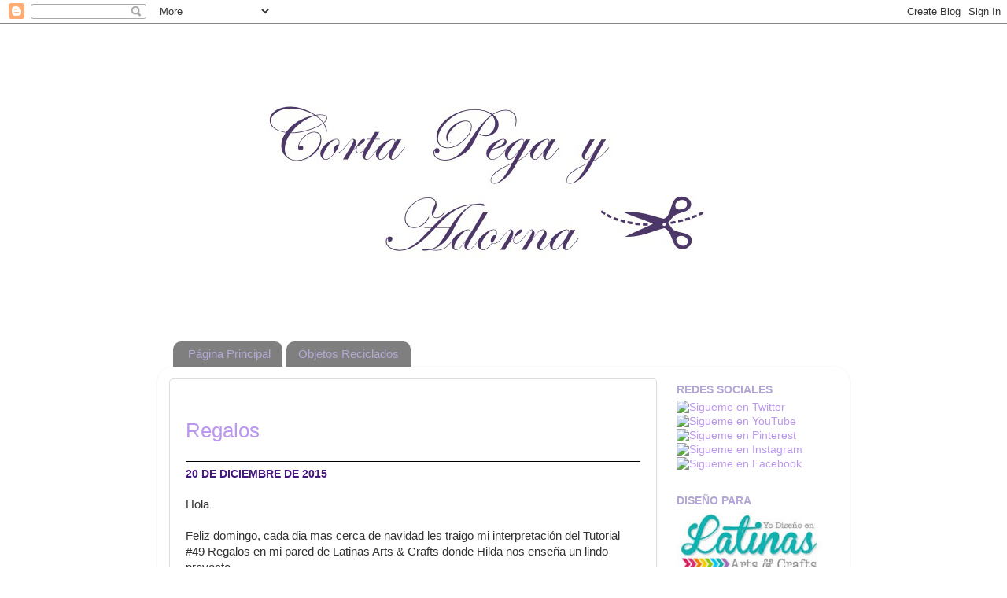

--- FILE ---
content_type: text/html; charset=UTF-8
request_url: https://www.cortapegayadorna.com/2015/12/
body_size: 13957
content:
<!DOCTYPE html>
<html class='v2' dir='ltr' lang='es-419'>
<head>
<link href='https://www.blogger.com/static/v1/widgets/335934321-css_bundle_v2.css' rel='stylesheet' type='text/css'/>
<meta content='width=1100' name='viewport'/>
<meta content='text/html; charset=UTF-8' http-equiv='Content-Type'/>
<meta content='blogger' name='generator'/>
<link href='https://www.cortapegayadorna.com/favicon.ico' rel='icon' type='image/x-icon'/>
<link href='https://www.cortapegayadorna.com/2015/12/' rel='canonical'/>
<link rel="alternate" type="application/atom+xml" title="Corta pega y adorna - Atom" href="https://www.cortapegayadorna.com/feeds/posts/default" />
<link rel="alternate" type="application/rss+xml" title="Corta pega y adorna - RSS" href="https://www.cortapegayadorna.com/feeds/posts/default?alt=rss" />
<link rel="service.post" type="application/atom+xml" title="Corta pega y adorna - Atom" href="https://www.blogger.com/feeds/9030412379527675682/posts/default" />
<!--Can't find substitution for tag [blog.ieCssRetrofitLinks]-->
<meta content='https://www.cortapegayadorna.com/2015/12/' property='og:url'/>
<meta content='Corta pega y adorna' property='og:title'/>
<meta content='' property='og:description'/>
<title>Corta pega y adorna: diciembre 2015</title>
<style id='page-skin-1' type='text/css'><!--
/*-----------------------------------------------
Blogger Template Style
Name:     Picture Window
Designer: Blogger
URL:      www.blogger.com
----------------------------------------------- */
/* Content
----------------------------------------------- */
body {
font: normal normal 15px Arial, Tahoma, Helvetica, FreeSans, sans-serif;
color: #333333;
background: #ffffff none no-repeat scroll center center;
}
html body .region-inner {
min-width: 0;
max-width: 100%;
width: auto;
}
.content-outer {
font-size: 90%;
}
a:link {
text-decoration:none;
color: #bb98ee;
}
a:visited {
text-decoration:none;
color: #bb98ee;
}
a:hover {
text-decoration:underline;
color: #bb98ee;
}
.content-outer {
background: transparent none repeat scroll top left;
-moz-border-radius: 0;
-webkit-border-radius: 0;
-goog-ms-border-radius: 0;
border-radius: 0;
-moz-box-shadow: 0 0 0 rgba(0, 0, 0, .15);
-webkit-box-shadow: 0 0 0 rgba(0, 0, 0, .15);
-goog-ms-box-shadow: 0 0 0 rgba(0, 0, 0, .15);
box-shadow: 0 0 0 rgba(0, 0, 0, .15);
margin: 20px auto;
}
.content-inner {
padding: 0;
}
/* Header
----------------------------------------------- */
.header-outer {
background: #d5a6bd none repeat-x scroll top left;
_background-image: none;
color: #ffffff;
-moz-border-radius: 0;
-webkit-border-radius: 0;
-goog-ms-border-radius: 0;
border-radius: 0;
}
.Header img, .Header #header-inner {
-moz-border-radius: 0;
-webkit-border-radius: 0;
-goog-ms-border-radius: 0;
border-radius: 0;
}
.header-inner .Header .titlewrapper,
.header-inner .Header .descriptionwrapper {
padding-left: 0;
padding-right: 0;
}
.Header h1 {
font: normal normal 36px Arial, Tahoma, Helvetica, FreeSans, sans-serif;
text-shadow: 1px 1px 3px rgba(0, 0, 0, 0.3);
}
.Header h1 a {
color: #ffffff;
}
.Header .description {
font-size: 130%;
}
/* Tabs
----------------------------------------------- */
.tabs-inner {
margin: .5em 20px 0;
padding: 0;
}
.tabs-inner .section {
margin: 0;
}
.tabs-inner .widget ul {
padding: 0;
background: #ffffff none repeat scroll bottom;
-moz-border-radius: 0;
-webkit-border-radius: 0;
-goog-ms-border-radius: 0;
border-radius: 0;
}
.tabs-inner .widget li {
border: none;
}
.tabs-inner .widget li a {
display: inline-block;
padding: .5em 1em;
margin-right: .25em;
color: #b4a7d6;
font: normal normal 15px Arial, Tahoma, Helvetica, FreeSans, sans-serif;
-moz-border-radius: 10px 10px 0 0;
-webkit-border-top-left-radius: 10px;
-webkit-border-top-right-radius: 10px;
-goog-ms-border-radius: 10px 10px 0 0;
border-radius: 10px 10px 0 0;
background: transparent url(//www.blogblog.com/1kt/transparent/black50.png) repeat scroll top left;
border-right: 1px solid #ffffff;
}
.tabs-inner .widget li:first-child a {
padding-left: 1.25em;
-moz-border-radius-topleft: 10px;
-moz-border-radius-bottomleft: 0;
-webkit-border-top-left-radius: 10px;
-webkit-border-bottom-left-radius: 0;
-goog-ms-border-top-left-radius: 10px;
-goog-ms-border-bottom-left-radius: 0;
border-top-left-radius: 10px;
border-bottom-left-radius: 0;
}
.tabs-inner .widget li.selected a,
.tabs-inner .widget li a:hover {
position: relative;
z-index: 1;
background: #ffffff url(//www.blogblog.com/1kt/transparent/white80.png) repeat scroll bottom;
color: #b4a7d6;
-moz-box-shadow: 0 0 3px rgba(0, 0, 0, .15);
-webkit-box-shadow: 0 0 3px rgba(0, 0, 0, .15);
-goog-ms-box-shadow: 0 0 3px rgba(0, 0, 0, .15);
box-shadow: 0 0 3px rgba(0, 0, 0, .15);
}
/* Headings
----------------------------------------------- */
h2 {
font: normal bold 100% Arial, Tahoma, Helvetica, FreeSans, sans-serif;
text-transform: uppercase;
color: #b4a7d6;
margin: .5em 0;
}
/* Main
----------------------------------------------- */
.main-outer {
background: transparent url(//www.blogblog.com/1kt/transparent/white80.png) repeat scroll top left;
-moz-border-radius: 20px 20px 0 0;
-webkit-border-top-left-radius: 20px;
-webkit-border-top-right-radius: 20px;
-webkit-border-bottom-left-radius: 0;
-webkit-border-bottom-right-radius: 0;
-goog-ms-border-radius: 20px 20px 0 0;
border-radius: 20px 20px 0 0;
-moz-box-shadow: 0 1px 3px rgba(0, 0, 0, .15);
-webkit-box-shadow: 0 1px 3px rgba(0, 0, 0, .15);
-goog-ms-box-shadow: 0 1px 3px rgba(0, 0, 0, .15);
box-shadow: 0 1px 3px rgba(0, 0, 0, .15);
}
.main-inner {
padding: 15px 20px 20px;
}
.main-inner .column-center-inner {
padding: 0 0;
}
.main-inner .column-left-inner {
padding-left: 0;
}
.main-inner .column-right-inner {
padding-right: 0;
}
/* Posts
----------------------------------------------- */
h3.post-title {
margin: 0;
font: normal normal 24px Arial, Tahoma, Helvetica, FreeSans, sans-serif;
}
.comments h4 {
margin: 1em 0 0;
font: normal normal 24px Arial, Tahoma, Helvetica, FreeSans, sans-serif;
}
.date-header span {
color: #44187f;
}
.post-outer {
background-color: #ffffff;
border: solid 1px #dddddd;
-moz-border-radius: 5px;
-webkit-border-radius: 5px;
border-radius: 5px;
-goog-ms-border-radius: 5px;
padding: 15px 20px;
margin: 0 -20px 20px;
}
.post-body {
line-height: 1.4;
font-size: 110%;
position: relative;
}
.post-header {
margin: 0 0 1.5em;
color: #999999;
line-height: 1.6;
}
.post-footer {
margin: .5em 0 0;
color: #999999;
line-height: 1.6;
}
#blog-pager {
font-size: 140%
}
#comments .comment-author {
padding-top: 1.5em;
border-top: dashed 1px #ccc;
border-top: dashed 1px rgba(128, 128, 128, .5);
background-position: 0 1.5em;
}
#comments .comment-author:first-child {
padding-top: 0;
border-top: none;
}
.avatar-image-container {
margin: .2em 0 0;
}
/* Comments
----------------------------------------------- */
.comments .comments-content .icon.blog-author {
background-repeat: no-repeat;
background-image: url([data-uri]);
}
.comments .comments-content .loadmore a {
border-top: 1px solid #bb98ee;
border-bottom: 1px solid #bb98ee;
}
.comments .continue {
border-top: 2px solid #bb98ee;
}
/* Widgets
----------------------------------------------- */
.widget ul, .widget #ArchiveList ul.flat {
padding: 0;
list-style: none;
}
.widget ul li, .widget #ArchiveList ul.flat li {
border-top: dashed 1px #ccc;
border-top: dashed 1px rgba(128, 128, 128, .5);
}
.widget ul li:first-child, .widget #ArchiveList ul.flat li:first-child {
border-top: none;
}
.widget .post-body ul {
list-style: disc;
}
.widget .post-body ul li {
border: none;
}
/* Footer
----------------------------------------------- */
.footer-outer {
color:#cccccc;
background: transparent url(//www.blogblog.com/1kt/transparent/black50.png) repeat scroll top left;
-moz-border-radius: 0 0 20px 20px;
-webkit-border-top-left-radius: 0;
-webkit-border-top-right-radius: 0;
-webkit-border-bottom-left-radius: 20px;
-webkit-border-bottom-right-radius: 20px;
-goog-ms-border-radius: 0 0 20px 20px;
border-radius: 0 0 20px 20px;
-moz-box-shadow: 0 1px 3px rgba(0, 0, 0, .15);
-webkit-box-shadow: 0 1px 3px rgba(0, 0, 0, .15);
-goog-ms-box-shadow: 0 1px 3px rgba(0, 0, 0, .15);
box-shadow: 0 1px 3px rgba(0, 0, 0, .15);
}
.footer-inner {
padding: 10px 20px 20px;
}
.footer-outer a {
color: #bb98ee;
}
.footer-outer a:visited {
color: #ba77ee;
}
.footer-outer a:hover {
color: #8832ff;
}
.footer-outer .widget h2 {
color: #44187f;
}
/* Mobile
----------------------------------------------- */
html body.mobile {
height: auto;
}
html body.mobile {
min-height: 480px;
background-size: 100% auto;
}
.mobile .body-fauxcolumn-outer {
background: transparent none repeat scroll top left;
}
html .mobile .mobile-date-outer, html .mobile .blog-pager {
border-bottom: none;
background: transparent url(//www.blogblog.com/1kt/transparent/white80.png) repeat scroll top left;
margin-bottom: 10px;
}
.mobile .date-outer {
background: transparent url(//www.blogblog.com/1kt/transparent/white80.png) repeat scroll top left;
}
.mobile .header-outer, .mobile .main-outer,
.mobile .post-outer, .mobile .footer-outer {
-moz-border-radius: 0;
-webkit-border-radius: 0;
-goog-ms-border-radius: 0;
border-radius: 0;
}
.mobile .content-outer,
.mobile .main-outer,
.mobile .post-outer {
background: inherit;
border: none;
}
.mobile .content-outer {
font-size: 100%;
}
.mobile-link-button {
background-color: #bb98ee;
}
.mobile-link-button a:link, .mobile-link-button a:visited {
color: #ffffff;
}
.mobile-index-contents {
color: #333333;
}
.mobile .tabs-inner .PageList .widget-content {
background: #ffffff url(//www.blogblog.com/1kt/transparent/white80.png) repeat scroll bottom;
color: #b4a7d6;
}
.mobile .tabs-inner .PageList .widget-content .pagelist-arrow {
border-left: 1px solid #ffffff;
}
.post h3 {
border-bottom: 3px Double #000000; /**Línea inferior **/
margin:.5em 0 0;
padding:0 0 2px;
font-size:190%; /**Tamaño del texto**/
line-height:2.9em; /**Espacio de la linea de abajo**/
}
h3.post-title a, h3{
color: #bb98ee; /**Color del título**/
text-align: left; /**centrar título**/
}
--></style>
<style id='template-skin-1' type='text/css'><!--
body {
min-width: 880px;
}
.content-outer, .content-fauxcolumn-outer, .region-inner {
min-width: 880px;
max-width: 880px;
_width: 880px;
}
.main-inner .columns {
padding-left: 0px;
padding-right: 230px;
}
.main-inner .fauxcolumn-center-outer {
left: 0px;
right: 230px;
/* IE6 does not respect left and right together */
_width: expression(this.parentNode.offsetWidth -
parseInt("0px") -
parseInt("230px") + 'px');
}
.main-inner .fauxcolumn-left-outer {
width: 0px;
}
.main-inner .fauxcolumn-right-outer {
width: 230px;
}
.main-inner .column-left-outer {
width: 0px;
right: 100%;
margin-left: -0px;
}
.main-inner .column-right-outer {
width: 230px;
margin-right: -230px;
}
#layout {
min-width: 0;
}
#layout .content-outer {
min-width: 0;
width: 800px;
}
#layout .region-inner {
min-width: 0;
width: auto;
}
body#layout div.add_widget {
padding: 8px;
}
body#layout div.add_widget a {
margin-left: 32px;
}
--></style>
<link href='https://www.blogger.com/dyn-css/authorization.css?targetBlogID=9030412379527675682&amp;zx=c8fe8c15-b604-4b21-aa1c-7b5cd57cc6c7' media='none' onload='if(media!=&#39;all&#39;)media=&#39;all&#39;' rel='stylesheet'/><noscript><link href='https://www.blogger.com/dyn-css/authorization.css?targetBlogID=9030412379527675682&amp;zx=c8fe8c15-b604-4b21-aa1c-7b5cd57cc6c7' rel='stylesheet'/></noscript>
<meta name='google-adsense-platform-account' content='ca-host-pub-1556223355139109'/>
<meta name='google-adsense-platform-domain' content='blogspot.com'/>

<!-- data-ad-client=ca-pub-1238045001969015 -->

</head>
<body class='loading variant-open'>
<div class='navbar section' id='navbar' name='NavBar '><div class='widget Navbar' data-version='1' id='Navbar1'><script type="text/javascript">
    function setAttributeOnload(object, attribute, val) {
      if(window.addEventListener) {
        window.addEventListener('load',
          function(){ object[attribute] = val; }, false);
      } else {
        window.attachEvent('onload', function(){ object[attribute] = val; });
      }
    }
  </script>
<div id="navbar-iframe-container"></div>
<script type="text/javascript" src="https://apis.google.com/js/platform.js"></script>
<script type="text/javascript">
      gapi.load("gapi.iframes:gapi.iframes.style.bubble", function() {
        if (gapi.iframes && gapi.iframes.getContext) {
          gapi.iframes.getContext().openChild({
              url: 'https://www.blogger.com/navbar/9030412379527675682?origin\x3dhttps://www.cortapegayadorna.com',
              where: document.getElementById("navbar-iframe-container"),
              id: "navbar-iframe"
          });
        }
      });
    </script><script type="text/javascript">
(function() {
var script = document.createElement('script');
script.type = 'text/javascript';
script.src = '//pagead2.googlesyndication.com/pagead/js/google_top_exp.js';
var head = document.getElementsByTagName('head')[0];
if (head) {
head.appendChild(script);
}})();
</script>
</div></div>
<div class='body-fauxcolumns'>
<div class='fauxcolumn-outer body-fauxcolumn-outer'>
<div class='cap-top'>
<div class='cap-left'></div>
<div class='cap-right'></div>
</div>
<div class='fauxborder-left'>
<div class='fauxborder-right'></div>
<div class='fauxcolumn-inner'>
</div>
</div>
<div class='cap-bottom'>
<div class='cap-left'></div>
<div class='cap-right'></div>
</div>
</div>
</div>
<div class='content'>
<div class='content-fauxcolumns'>
<div class='fauxcolumn-outer content-fauxcolumn-outer'>
<div class='cap-top'>
<div class='cap-left'></div>
<div class='cap-right'></div>
</div>
<div class='fauxborder-left'>
<div class='fauxborder-right'></div>
<div class='fauxcolumn-inner'>
</div>
</div>
<div class='cap-bottom'>
<div class='cap-left'></div>
<div class='cap-right'></div>
</div>
</div>
</div>
<div class='content-outer'>
<div class='content-cap-top cap-top'>
<div class='cap-left'></div>
<div class='cap-right'></div>
</div>
<div class='fauxborder-left content-fauxborder-left'>
<div class='fauxborder-right content-fauxborder-right'></div>
<div class='content-inner'>
<header>
<div class='header-outer'>
<div class='header-cap-top cap-top'>
<div class='cap-left'></div>
<div class='cap-right'></div>
</div>
<div class='fauxborder-left header-fauxborder-left'>
<div class='fauxborder-right header-fauxborder-right'></div>
<div class='region-inner header-inner'>
<div class='header section' id='header' name='Encabezado'><div class='widget Header' data-version='1' id='Header1'>
<div id='header-inner'>
<a href='https://www.cortapegayadorna.com/' style='display: block'>
<img alt='Corta pega y adorna' height='377px; ' id='Header1_headerimg' src='https://blogger.googleusercontent.com/img/b/R29vZ2xl/AVvXsEh4xRypoamLbezzTLZtT3-_k_J-QkeW9YV95dnBTgmqwEMWsfGRP8lPZVhX8YuVEavhBXCwfyMPLQgAcX0YwEysV0FsW4eMSmBLhasQegQSpE8YQo8f6p5ATvfVnH3rM5HkxzJF15uylwTM/s1600/Slide3.png' style='display: block' width='886px; '/>
</a>
</div>
</div></div>
</div>
</div>
<div class='header-cap-bottom cap-bottom'>
<div class='cap-left'></div>
<div class='cap-right'></div>
</div>
</div>
</header>
<div class='tabs-outer'>
<div class='tabs-cap-top cap-top'>
<div class='cap-left'></div>
<div class='cap-right'></div>
</div>
<div class='fauxborder-left tabs-fauxborder-left'>
<div class='fauxborder-right tabs-fauxborder-right'></div>
<div class='region-inner tabs-inner'>
<div class='tabs section' id='crosscol' name='Todas las columnas'><div class='widget PageList' data-version='1' id='PageList1'>
<h2>Páginas</h2>
<div class='widget-content'>
<ul>
<li>
<a href='https://www.cortapegayadorna.com/'>Página Principal</a>
</li>
<li>
<a href='https://www.cortapegayadorna.com/p/objetos.html'>Objetos Reciclados</a>
</li>
</ul>
<div class='clear'></div>
</div>
</div></div>
<div class='tabs no-items section' id='crosscol-overflow' name='Cross-Column 2'></div>
</div>
</div>
<div class='tabs-cap-bottom cap-bottom'>
<div class='cap-left'></div>
<div class='cap-right'></div>
</div>
</div>
<div class='main-outer'>
<div class='main-cap-top cap-top'>
<div class='cap-left'></div>
<div class='cap-right'></div>
</div>
<div class='fauxborder-left main-fauxborder-left'>
<div class='fauxborder-right main-fauxborder-right'></div>
<div class='region-inner main-inner'>
<div class='columns fauxcolumns'>
<div class='fauxcolumn-outer fauxcolumn-center-outer'>
<div class='cap-top'>
<div class='cap-left'></div>
<div class='cap-right'></div>
</div>
<div class='fauxborder-left'>
<div class='fauxborder-right'></div>
<div class='fauxcolumn-inner'>
</div>
</div>
<div class='cap-bottom'>
<div class='cap-left'></div>
<div class='cap-right'></div>
</div>
</div>
<div class='fauxcolumn-outer fauxcolumn-left-outer'>
<div class='cap-top'>
<div class='cap-left'></div>
<div class='cap-right'></div>
</div>
<div class='fauxborder-left'>
<div class='fauxborder-right'></div>
<div class='fauxcolumn-inner'>
</div>
</div>
<div class='cap-bottom'>
<div class='cap-left'></div>
<div class='cap-right'></div>
</div>
</div>
<div class='fauxcolumn-outer fauxcolumn-right-outer'>
<div class='cap-top'>
<div class='cap-left'></div>
<div class='cap-right'></div>
</div>
<div class='fauxborder-left'>
<div class='fauxborder-right'></div>
<div class='fauxcolumn-inner'>
</div>
</div>
<div class='cap-bottom'>
<div class='cap-left'></div>
<div class='cap-right'></div>
</div>
</div>
<!-- corrects IE6 width calculation -->
<div class='columns-inner'>
<div class='column-center-outer'>
<div class='column-center-inner'>
<div class='main section' id='main' name='Principal'><div class='widget Blog' data-version='1' id='Blog1'>
<div class='blog-posts hfeed'>

          <div class="date-outer">
        

          <div class="date-posts">
        
<div class='post-outer'>
<div class='post hentry' itemprop='blogPost' itemscope='itemscope' itemtype='http://schema.org/BlogPosting'>
<meta content='https://blogger.googleusercontent.com/img/b/R29vZ2xl/AVvXsEieHYDIJU3cEMyaQZ_A1Jq4E0oWHSQNO5VVHdVPbDBWwkQOt8m5VoRt2S7yTExDfaE2yaWSfysjk9ZHmJri67M6FiRr-PgJm3Ww3ONTJry_2E1kw2crr4nUq_Cwk74fSl1EkzeluAeNKWlI/s640/DSCN2076.jpg' itemprop='image_url'/>
<meta content='9030412379527675682' itemprop='blogId'/>
<meta content='2580706910681912329' itemprop='postId'/>
<a name='2580706910681912329'></a>
<h3 class='post-title entry-title' itemprop='name'>
<a href='https://www.cortapegayadorna.com/2015/12/regalos.html'>Regalos</a>
</h3>
<h2 class='date-header'><span>20 de diciembre de 2015</span></h2>
<div class='post-header'>
<div class='post-header-line-1'></div>
</div>
<div class='post-body entry-content' id='post-body-2580706910681912329' itemprop='description articleBody'>
Hola<br />
<br />
Feliz domingo, cada dia mas cerca de navidad les traigo mi interpretación del Tutorial #49 Regalos en mi pared de Latinas Arts &amp; Crafts donde Hilda nos enseña un lindo proyecto.<br />
<br />
<br />
<div class="separator" style="clear: both; text-align: center;">
<a href="https://blogger.googleusercontent.com/img/b/R29vZ2xl/AVvXsEieHYDIJU3cEMyaQZ_A1Jq4E0oWHSQNO5VVHdVPbDBWwkQOt8m5VoRt2S7yTExDfaE2yaWSfysjk9ZHmJri67M6FiRr-PgJm3Ww3ONTJry_2E1kw2crr4nUq_Cwk74fSl1EkzeluAeNKWlI/s1600/DSCN2076.jpg" imageanchor="1" style="margin-left: 1em; margin-right: 1em;"><img border="0" height="640" src="https://blogger.googleusercontent.com/img/b/R29vZ2xl/AVvXsEieHYDIJU3cEMyaQZ_A1Jq4E0oWHSQNO5VVHdVPbDBWwkQOt8m5VoRt2S7yTExDfaE2yaWSfysjk9ZHmJri67M6FiRr-PgJm3Ww3ONTJry_2E1kw2crr4nUq_Cwk74fSl1EkzeluAeNKWlI/s640/DSCN2076.jpg" width="404" /></a></div>
<div class="separator" style="clear: both; text-align: center;">
<br /></div>
<div class="separator" style="clear: both; text-align: center;">
<br /></div>
<div class="separator" style="clear: both; text-align: left;">
Aquí les dejo un acercamiento de cada detalle que coloque en los moños.</div>
<div class="separator" style="clear: both; text-align: center;">
<br /></div>
<div class="separator" style="clear: both; text-align: center;">
<br /></div>
<div class="separator" style="clear: both; text-align: center;">
<a href="https://blogger.googleusercontent.com/img/b/R29vZ2xl/AVvXsEiDiSvqDgzE4qRHrJG9_LoHEUHtRtHa9zoPcU7PTa6nt_mBN-faMhKkK8NpqYrrPQc_COcVLLrteCAWCWyxsSxgjtx8f0TpUqwgDU1PXssZxS7eOMNaTt7ocMHfDNXRZ8LgGRUggN0fZGdj/s1600/DSCN2078.jpg" imageanchor="1" style="margin-left: 1em; margin-right: 1em;"><img border="0" height="285" src="https://blogger.googleusercontent.com/img/b/R29vZ2xl/AVvXsEiDiSvqDgzE4qRHrJG9_LoHEUHtRtHa9zoPcU7PTa6nt_mBN-faMhKkK8NpqYrrPQc_COcVLLrteCAWCWyxsSxgjtx8f0TpUqwgDU1PXssZxS7eOMNaTt7ocMHfDNXRZ8LgGRUggN0fZGdj/s320/DSCN2078.jpg" width="320" /></a></div>
<div class="separator" style="clear: both; text-align: center;">
<br /></div>
<div class="separator" style="clear: both; text-align: center;">
<br /></div>
<div class="separator" style="clear: both; text-align: left;">
Estampe la corona y la recorte.</div>
<div class="separator" style="clear: both; text-align: left;">
<br /></div>
<br />
<div class="separator" style="clear: both; text-align: center;">
<a href="https://blogger.googleusercontent.com/img/b/R29vZ2xl/AVvXsEhCeDRnrax9-sefjbLAg1l4gPLxrUUCZCBrz2b1IxX1IQhunERGMmoEMnnbkmQkaJXGT4epexJb9rl0YgQM5ofy69UbbAOLJ5ehz1gN1OEezGR_s5qE5FrrAoBIYeNanwxi8DITlwgDLtl4/s1600/DSCN2079.jpg" imageanchor="1" style="margin-left: 1em; margin-right: 1em;"><img border="0" height="175" src="https://blogger.googleusercontent.com/img/b/R29vZ2xl/AVvXsEhCeDRnrax9-sefjbLAg1l4gPLxrUUCZCBrz2b1IxX1IQhunERGMmoEMnnbkmQkaJXGT4epexJb9rl0YgQM5ofy69UbbAOLJ5ehz1gN1OEezGR_s5qE5FrrAoBIYeNanwxi8DITlwgDLtl4/s320/DSCN2079.jpg" width="320" /></a></div>
<br />
<br />
Coloque unas medias perlas para parecer un racimo de uvas.<br />
<br />
<div class="separator" style="clear: both; text-align: center;">
<a href="https://blogger.googleusercontent.com/img/b/R29vZ2xl/AVvXsEgT6IeFEcHojU0FnuYv8ra1lB_GI13QqlXWKmt_pjY_L1dU82GBX0vYNKTDuXCcWxnDbA9PdvknWB0GcdXBPXmwF2hCatZ-iHQLuv6g1DC90QljxTEb6Qikm8fzHkD7Iysfjh6FrrP804ho/s1600/DSCN2081.jpg" imageanchor="1" style="margin-left: 1em; margin-right: 1em;"><img border="0" height="230" src="https://blogger.googleusercontent.com/img/b/R29vZ2xl/AVvXsEgT6IeFEcHojU0FnuYv8ra1lB_GI13QqlXWKmt_pjY_L1dU82GBX0vYNKTDuXCcWxnDbA9PdvknWB0GcdXBPXmwF2hCatZ-iHQLuv6g1DC90QljxTEb6Qikm8fzHkD7Iysfjh6FrrP804ho/s320/DSCN2081.jpg" width="320" /></a></div>
<br />
<br />
El sello que utilice en esta ocasión es de Latina Crafter.<br />
<br />
<div class="separator" style="clear: both; text-align: center;">
<a href="https://blogger.googleusercontent.com/img/b/R29vZ2xl/AVvXsEh2QwRmjnvFKv1akH1nOCliI4TRoFn_w3eiWVZUuvIBHyKRjrTS4aKcwIe8fLAcunCti2gTa6h9Zu8oD5cuvalEFLNzRli4z4Fi9L03J1ANZ4WgOq3IlrHUn3Rjriw3Gk9gsCDgPt4ERTcg/s1600/DSCN2077.jpg" imageanchor="1" style="margin-left: 1em; margin-right: 1em;"><img border="0" height="320" src="https://blogger.googleusercontent.com/img/b/R29vZ2xl/AVvXsEh2QwRmjnvFKv1akH1nOCliI4TRoFn_w3eiWVZUuvIBHyKRjrTS4aKcwIe8fLAcunCti2gTa6h9Zu8oD5cuvalEFLNzRli4z4Fi9L03J1ANZ4WgOq3IlrHUn3Rjriw3Gk9gsCDgPt4ERTcg/s320/DSCN2077.jpg" width="311" /></a></div>
<div class="separator" style="clear: both; text-align: center;">
<br /></div>
Gracias por la visita.
<div style='clear: both;'></div>
</div>
<div class='post-footer'>
<div class='post-footer-line post-footer-line-1'><span class='post-comment-link'>
<a class='comment-link' href='https://www.cortapegayadorna.com/2015/12/regalos.html#comment-form' onclick=''>
4 comentarios:
  </a>
</span>
<span class='post-icons'>
<span class='item-control blog-admin pid-1265768065'>
<a href='https://www.blogger.com/post-edit.g?blogID=9030412379527675682&postID=2580706910681912329&from=pencil' title='Editar entrada'>
<img alt='' class='icon-action' height='18' src='https://resources.blogblog.com/img/icon18_edit_allbkg.gif' width='18'/>
</a>
</span>
</span>
<div class='post-share-buttons goog-inline-block'>
<a class='goog-inline-block share-button sb-email' href='https://www.blogger.com/share-post.g?blogID=9030412379527675682&postID=2580706910681912329&target=email' target='_blank' title='Enviar esto por correo electrónico'><span class='share-button-link-text'>Enviar esto por correo electrónico</span></a><a class='goog-inline-block share-button sb-blog' href='https://www.blogger.com/share-post.g?blogID=9030412379527675682&postID=2580706910681912329&target=blog' onclick='window.open(this.href, "_blank", "height=270,width=475"); return false;' target='_blank' title='BlogThis!'><span class='share-button-link-text'>BlogThis!</span></a><a class='goog-inline-block share-button sb-twitter' href='https://www.blogger.com/share-post.g?blogID=9030412379527675682&postID=2580706910681912329&target=twitter' target='_blank' title='Compartir en X'><span class='share-button-link-text'>Compartir en X</span></a><a class='goog-inline-block share-button sb-facebook' href='https://www.blogger.com/share-post.g?blogID=9030412379527675682&postID=2580706910681912329&target=facebook' onclick='window.open(this.href, "_blank", "height=430,width=640"); return false;' target='_blank' title='Compartir en Facebook'><span class='share-button-link-text'>Compartir en Facebook</span></a><a class='goog-inline-block share-button sb-pinterest' href='https://www.blogger.com/share-post.g?blogID=9030412379527675682&postID=2580706910681912329&target=pinterest' target='_blank' title='Compartir en Pinterest'><span class='share-button-link-text'>Compartir en Pinterest</span></a>
</div>
</div>
<div class='post-footer-line post-footer-line-2'></div>
<div class='post-footer-line post-footer-line-3'></div>
</div>
</div>
</div>
<div class='inline-ad'>
<script type="text/javascript">
    google_ad_client = "ca-pub-1238045001969015";
    google_ad_host = "ca-host-pub-1556223355139109";
    google_ad_host_channel = "L0007";
    google_ad_slot = "4375450681";
    google_ad_width = 300;
    google_ad_height = 250;
</script>
<!-- cortapegayadorna_main_Blog1_300x250_as -->
<script type="text/javascript"
src="//pagead2.googlesyndication.com/pagead/show_ads.js">
</script>
</div>

          </div></div>
        

          <div class="date-outer">
        

          <div class="date-posts">
        
<div class='post-outer'>
<div class='post hentry' itemprop='blogPost' itemscope='itemscope' itemtype='http://schema.org/BlogPosting'>
<meta content='https://blogger.googleusercontent.com/img/b/R29vZ2xl/AVvXsEiIaDDVCq482WsZr6pZXPDvyoasCVRCQHlVdizRyci5VBzvxoV_7gdAlb8mGXnfxLpFOeq_dcw6bhqrrMQJ75ed4qLcFwehG3e5tt94jgopPB_oCNBqOK-JShDwKHW2wlk4HyxcdgKSkopw/s400/DSCN2058.jpg' itemprop='image_url'/>
<meta content='9030412379527675682' itemprop='blogId'/>
<meta content='2582202840596287868' itemprop='postId'/>
<a name='2582202840596287868'></a>
<h3 class='post-title entry-title' itemprop='name'>
<a href='https://www.cortapegayadorna.com/2015/12/esperando-santa.html'>Esperando a Santa</a>
</h3>
<h2 class='date-header'><span>10 de diciembre de 2015</span></h2>
<div class='post-header'>
<div class='post-header-line-1'></div>
</div>
<div class='post-body entry-content' id='post-body-2582202840596287868' itemprop='description articleBody'>
Hola<br />
<br />
Feliz jueves, les traigo mi participación para el Reto #30 Alterar un frasco/bote de Zuri Artsy Craftsy donde utilice el digi de Kendra donde la acompaña un árbol y un poco de nieve artificial.<br />
<br />
<br />
<div class="separator" style="clear: both; text-align: center;">
<a href="https://blogger.googleusercontent.com/img/b/R29vZ2xl/AVvXsEiIaDDVCq482WsZr6pZXPDvyoasCVRCQHlVdizRyci5VBzvxoV_7gdAlb8mGXnfxLpFOeq_dcw6bhqrrMQJ75ed4qLcFwehG3e5tt94jgopPB_oCNBqOK-JShDwKHW2wlk4HyxcdgKSkopw/s1600/DSCN2058.jpg" imageanchor="1" style="margin-left: 1em; margin-right: 1em;"><img border="0" height="400" src="https://blogger.googleusercontent.com/img/b/R29vZ2xl/AVvXsEiIaDDVCq482WsZr6pZXPDvyoasCVRCQHlVdizRyci5VBzvxoV_7gdAlb8mGXnfxLpFOeq_dcw6bhqrrMQJ75ed4qLcFwehG3e5tt94jgopPB_oCNBqOK-JShDwKHW2wlk4HyxcdgKSkopw/s400/DSCN2058.jpg" width="372" /></a></div>
<div class="separator" style="clear: both; text-align: center;">
<br /></div>
<div class="separator" style="clear: both; text-align: center;">
<br /></div>
<div class="separator" style="clear: both; text-align: left;">
En la parte lateral colgue un copo de nieve con un cascabel colgado del listo que decora la tapa.</div>
<br />
<br />
<div class="separator" style="clear: both; text-align: center;">
<a href="https://blogger.googleusercontent.com/img/b/R29vZ2xl/AVvXsEh_2UqaS74wOEtfgqu5TfKJfjNMrYNjV8BAfF05PBiUyyRgh536QQfla-cOpOgoWPwbPVvy6XBe8GzWCbxfKzHmktiQrQImQT-z4xtV-18GPz735yEc1udlG6jT7xT7CMu0Y3um8S6o8QrE/s1600/DSCN2062.jpg" imageanchor="1" style="margin-left: 1em; margin-right: 1em;"><img border="0" height="400" src="https://blogger.googleusercontent.com/img/b/R29vZ2xl/AVvXsEh_2UqaS74wOEtfgqu5TfKJfjNMrYNjV8BAfF05PBiUyyRgh536QQfla-cOpOgoWPwbPVvy6XBe8GzWCbxfKzHmktiQrQImQT-z4xtV-18GPz735yEc1udlG6jT7xT7CMu0Y3um8S6o8QrE/s400/DSCN2062.jpg" width="361" /></a></div>
<div class="separator" style="clear: both; text-align: center;">
<br /></div>
<div class="separator" style="clear: both; text-align: left;">
<br /></div>
<div class="separator" style="clear: both; text-align: left;">
A los pies de la nina coloque la frase "Que esta Navidad este llena de hermosos recuerdos y momentos de felicidad" de Latina Crafter.</div>
<br />
<br />
<div class="separator" style="clear: both; text-align: center;">
<a href="https://blogger.googleusercontent.com/img/b/R29vZ2xl/AVvXsEhKhy-mUK6d2TI7l3zNuCGpucRjEk8KYOze0r2Id56dAFh5TGkJhIXLb8CYN_1XsX_uJRw6wnlSTX5Ym2l4sorzd_5VJ_jXKtKy8tio2PpfwBKqczwlWd5iMW6LJxJd-UMuokIfkGF_iAr0/s1600/DSCN2060.jpg" imageanchor="1" style="margin-left: 1em; margin-right: 1em;"><img border="0" height="197" src="https://blogger.googleusercontent.com/img/b/R29vZ2xl/AVvXsEhKhy-mUK6d2TI7l3zNuCGpucRjEk8KYOze0r2Id56dAFh5TGkJhIXLb8CYN_1XsX_uJRw6wnlSTX5Ym2l4sorzd_5VJ_jXKtKy8tio2PpfwBKqczwlWd5iMW6LJxJd-UMuokIfkGF_iAr0/s400/DSCN2060.jpg" width="400" /></a></div>
<div class="separator" style="clear: both; text-align: center;">
<br /></div>
<div class="separator" style="clear: both; text-align: center;">
<br /></div>
<div class="separator" style="clear: both; text-align: left;">
Gracias por la visita.</div>
<div style='clear: both;'></div>
</div>
<div class='post-footer'>
<div class='post-footer-line post-footer-line-1'><span class='post-comment-link'>
<a class='comment-link' href='https://www.cortapegayadorna.com/2015/12/esperando-santa.html#comment-form' onclick=''>
6 comentarios:
  </a>
</span>
<span class='post-icons'>
<span class='item-control blog-admin pid-1265768065'>
<a href='https://www.blogger.com/post-edit.g?blogID=9030412379527675682&postID=2582202840596287868&from=pencil' title='Editar entrada'>
<img alt='' class='icon-action' height='18' src='https://resources.blogblog.com/img/icon18_edit_allbkg.gif' width='18'/>
</a>
</span>
</span>
<div class='post-share-buttons goog-inline-block'>
<a class='goog-inline-block share-button sb-email' href='https://www.blogger.com/share-post.g?blogID=9030412379527675682&postID=2582202840596287868&target=email' target='_blank' title='Enviar esto por correo electrónico'><span class='share-button-link-text'>Enviar esto por correo electrónico</span></a><a class='goog-inline-block share-button sb-blog' href='https://www.blogger.com/share-post.g?blogID=9030412379527675682&postID=2582202840596287868&target=blog' onclick='window.open(this.href, "_blank", "height=270,width=475"); return false;' target='_blank' title='BlogThis!'><span class='share-button-link-text'>BlogThis!</span></a><a class='goog-inline-block share-button sb-twitter' href='https://www.blogger.com/share-post.g?blogID=9030412379527675682&postID=2582202840596287868&target=twitter' target='_blank' title='Compartir en X'><span class='share-button-link-text'>Compartir en X</span></a><a class='goog-inline-block share-button sb-facebook' href='https://www.blogger.com/share-post.g?blogID=9030412379527675682&postID=2582202840596287868&target=facebook' onclick='window.open(this.href, "_blank", "height=430,width=640"); return false;' target='_blank' title='Compartir en Facebook'><span class='share-button-link-text'>Compartir en Facebook</span></a><a class='goog-inline-block share-button sb-pinterest' href='https://www.blogger.com/share-post.g?blogID=9030412379527675682&postID=2582202840596287868&target=pinterest' target='_blank' title='Compartir en Pinterest'><span class='share-button-link-text'>Compartir en Pinterest</span></a>
</div>
</div>
<div class='post-footer-line post-footer-line-2'></div>
<div class='post-footer-line post-footer-line-3'></div>
</div>
</div>
</div>
<div class='inline-ad'>
<script type="text/javascript">
    google_ad_client = "ca-pub-1238045001969015";
    google_ad_host = "ca-host-pub-1556223355139109";
    google_ad_host_channel = "L0007";
    google_ad_slot = "4375450681";
    google_ad_width = 300;
    google_ad_height = 250;
</script>
<!-- cortapegayadorna_main_Blog1_300x250_as -->
<script type="text/javascript"
src="//pagead2.googlesyndication.com/pagead/show_ads.js">
</script>
</div>

          </div></div>
        

          <div class="date-outer">
        

          <div class="date-posts">
        
<div class='post-outer'>
<div class='post hentry' itemprop='blogPost' itemscope='itemscope' itemtype='http://schema.org/BlogPosting'>
<meta content='https://blogger.googleusercontent.com/img/b/R29vZ2xl/AVvXsEiMOD7HNVR7tgLreXk2qMfQxXr6-HG_xkP-EsyqQuINOsRwczR0a62UJoz1hvYsuPbCXtcpQ97_O-EMV50sj4ubspWQV25GO5g1sw0D05-AZRJ3lw6VVbIAVopOGxyr_elOld2T9t8hrmS7/s400/DSCN2055.jpg' itemprop='image_url'/>
<meta content='9030412379527675682' itemprop='blogId'/>
<meta content='8491363662041331346' itemprop='postId'/>
<a name='8491363662041331346'></a>
<h3 class='post-title entry-title' itemprop='name'>
<a href='https://www.cortapegayadorna.com/2015/12/esfera-pinguino.html'>Esfera pinguino</a>
</h3>
<h2 class='date-header'><span>6 de diciembre de 2015</span></h2>
<div class='post-header'>
<div class='post-header-line-1'></div>
</div>
<div class='post-body entry-content' id='post-body-8491363662041331346' itemprop='description articleBody'>
Hola<br />
<br />
Feliz domingo cada vez mas cerca de navidad, hoy les traigo mi participación para el Reto #48 Proyectos Navideños de Latinas Arts &amp; Crafts.<br />
<br />
Inspirándome con el arbol de navidad &nbsp;realice un colgante de papel, en el centro coloque un digi de un pingüino, adorne con cascabeles y agregué listón para poder colgarlo.<br />
<br />
<br />
<div class="separator" style="clear: both; text-align: center;">
<a href="https://blogger.googleusercontent.com/img/b/R29vZ2xl/AVvXsEiMOD7HNVR7tgLreXk2qMfQxXr6-HG_xkP-EsyqQuINOsRwczR0a62UJoz1hvYsuPbCXtcpQ97_O-EMV50sj4ubspWQV25GO5g1sw0D05-AZRJ3lw6VVbIAVopOGxyr_elOld2T9t8hrmS7/s1600/DSCN2055.jpg" imageanchor="1" style="margin-left: 1em; margin-right: 1em;"><img border="0" height="345" src="https://blogger.googleusercontent.com/img/b/R29vZ2xl/AVvXsEiMOD7HNVR7tgLreXk2qMfQxXr6-HG_xkP-EsyqQuINOsRwczR0a62UJoz1hvYsuPbCXtcpQ97_O-EMV50sj4ubspWQV25GO5g1sw0D05-AZRJ3lw6VVbIAVopOGxyr_elOld2T9t8hrmS7/s400/DSCN2055.jpg" width="400" /></a></div>
<br />
<div class="separator" style="clear: both; text-align: center;">
</div>
<br />
<br />
Aqui les dejo un acercamiento.<br />
<br />
<br />
<div class="separator" style="clear: both; text-align: center;">
<a href="https://blogger.googleusercontent.com/img/b/R29vZ2xl/AVvXsEigKRKA_S2H26GGbufxLlFji_llDkvT73WdTLEEayfE16i0i91X7EBluoxmIevj4vjzoc-qs_WpwBU3I86GlrwiQ0t1ws_fURT25pFWnxHZ9pQjjFYcTtVfDavB5AtTJxpVO9AbXdfuc8oH/s1600/DSCN2056.jpg" imageanchor="1" style="margin-left: 1em; margin-right: 1em;"><img border="0" height="370" src="https://blogger.googleusercontent.com/img/b/R29vZ2xl/AVvXsEigKRKA_S2H26GGbufxLlFji_llDkvT73WdTLEEayfE16i0i91X7EBluoxmIevj4vjzoc-qs_WpwBU3I86GlrwiQ0t1ws_fURT25pFWnxHZ9pQjjFYcTtVfDavB5AtTJxpVO9AbXdfuc8oH/s400/DSCN2056.jpg" width="400" /></a></div>
<br />
<br />
<br />
<div class="separator" style="clear: both; text-align: center;">
</div>
<br />
Gracias por la visita.
<div style='clear: both;'></div>
</div>
<div class='post-footer'>
<div class='post-footer-line post-footer-line-1'><span class='post-comment-link'>
<a class='comment-link' href='https://www.cortapegayadorna.com/2015/12/esfera-pinguino.html#comment-form' onclick=''>
4 comentarios:
  </a>
</span>
<span class='post-icons'>
<span class='item-control blog-admin pid-1265768065'>
<a href='https://www.blogger.com/post-edit.g?blogID=9030412379527675682&postID=8491363662041331346&from=pencil' title='Editar entrada'>
<img alt='' class='icon-action' height='18' src='https://resources.blogblog.com/img/icon18_edit_allbkg.gif' width='18'/>
</a>
</span>
</span>
<div class='post-share-buttons goog-inline-block'>
<a class='goog-inline-block share-button sb-email' href='https://www.blogger.com/share-post.g?blogID=9030412379527675682&postID=8491363662041331346&target=email' target='_blank' title='Enviar esto por correo electrónico'><span class='share-button-link-text'>Enviar esto por correo electrónico</span></a><a class='goog-inline-block share-button sb-blog' href='https://www.blogger.com/share-post.g?blogID=9030412379527675682&postID=8491363662041331346&target=blog' onclick='window.open(this.href, "_blank", "height=270,width=475"); return false;' target='_blank' title='BlogThis!'><span class='share-button-link-text'>BlogThis!</span></a><a class='goog-inline-block share-button sb-twitter' href='https://www.blogger.com/share-post.g?blogID=9030412379527675682&postID=8491363662041331346&target=twitter' target='_blank' title='Compartir en X'><span class='share-button-link-text'>Compartir en X</span></a><a class='goog-inline-block share-button sb-facebook' href='https://www.blogger.com/share-post.g?blogID=9030412379527675682&postID=8491363662041331346&target=facebook' onclick='window.open(this.href, "_blank", "height=430,width=640"); return false;' target='_blank' title='Compartir en Facebook'><span class='share-button-link-text'>Compartir en Facebook</span></a><a class='goog-inline-block share-button sb-pinterest' href='https://www.blogger.com/share-post.g?blogID=9030412379527675682&postID=8491363662041331346&target=pinterest' target='_blank' title='Compartir en Pinterest'><span class='share-button-link-text'>Compartir en Pinterest</span></a>
</div>
</div>
<div class='post-footer-line post-footer-line-2'></div>
<div class='post-footer-line post-footer-line-3'></div>
</div>
</div>
</div>

        </div></div>
      
</div>
<div class='blog-pager' id='blog-pager'>
<span id='blog-pager-newer-link'>
<a class='blog-pager-newer-link' href='https://www.cortapegayadorna.com/search?updated-max=2016-03-16T08:00:00-06:00&max-results=7&reverse-paginate=true' id='Blog1_blog-pager-newer-link' title='Entradas más recientes'>Entradas más recientes</a>
</span>
<span id='blog-pager-older-link'>
<a class='blog-pager-older-link' href='https://www.cortapegayadorna.com/search?updated-max=2015-12-06T22:36:00-06:00&max-results=7' id='Blog1_blog-pager-older-link' title='Entradas antiguas'>Entradas antiguas</a>
</span>
<a class='home-link' href='https://www.cortapegayadorna.com/'>Página Principal</a>
</div>
<div class='clear'></div>
<div class='blog-feeds'>
<div class='feed-links'>
Suscribirse a:
<a class='feed-link' href='https://www.cortapegayadorna.com/feeds/posts/default' target='_blank' type='application/atom+xml'>Comentarios (Atom)</a>
</div>
</div>
</div></div>
</div>
</div>
<div class='column-left-outer'>
<div class='column-left-inner'>
<aside>
</aside>
</div>
</div>
<div class='column-right-outer'>
<div class='column-right-inner'>
<aside>
<div class='sidebar section' id='sidebar-right-1'><div class='widget HTML' data-version='1' id='HTML1'>
<h2 class='title'>Redes Sociales</h2>
<div class='widget-content'>
<a href="https://twitter.com/nancytllz/" target="_blank"><img src="https://lh3.googleusercontent.com/blogger_img_proxy/AEn0k_tLsXVxq0j1MJkY6DJbtbKU8sRSh9rmlFsExKPEaVvAO241E2Bu9NrdozY-AnwJlJb5acDwXOpiK1ZIeA0RP5ce_x4Lkg=s0-d" border="0" alt="Sigueme en Twitter"></a>

<a href="https://www.youtube.com/channel/UCXHRaH5RdRV1qc8RQhNgt9A" target="_blank"><img src="https://lh3.googleusercontent.com/blogger_img_proxy/AEn0k_t_Qty6FcBlI-P6FJ1_WJf6iwRpdBUGJy7u3mNkCstJufZky8BLJ2WS5YGQTv6f51zlY_Qvu3Jh9QGbubxP714yWIV-tQw=s0-d" border="0" alt="Sigueme en YouTube"></a>

<a href="https://www.pinterest.com/nantllz/" target="_blank"><img src="https://lh3.googleusercontent.com/blogger_img_proxy/AEn0k_vHx5TfeRdu_XtASHu8TwsSzFRSFgUCZSJDw4dx1ru95YU6hfJx9ZXsTzEu6fh75W5kBx8GzMtejilc3tVURBO8xxzRig=s0-d" border="0" alt="Sigueme en Pinterest"></a>

<a href="https://www.instagram.com/nancytllz/" target="_blank"><img src="https://lh3.googleusercontent.com/blogger_img_proxy/AEn0k_s_xNUPsAcKd0k44wzhjhSQJ8-e0CmQSx0Mmp0yqCh8N7o-wOpKDl_q5bPCSW5xBxxJz3Umt921oj2n5BECqcWoLoXZ0g=s0-d" border="0" alt="Sigueme en Instagram"></a>

<a href="https://www.facebook.com/cortapegayadorna/" target="_blank"><img src="https://lh3.googleusercontent.com/blogger_img_proxy/AEn0k_vgusOcNVsR1b33j07qM41MkSIDkwvjAPElOKwndZ-HkqoocdwWMBoPsJkhqG9WdDA1ZfLiB0aEa2lSe9r2eFifC3S2n5o=s0-d" border="0" alt="Sigueme en Facebook"></a>
</div>
<div class='clear'></div>
</div><div class='widget Image' data-version='1' id='Image8'>
<h2>Diseño para</h2>
<div class='widget-content'>
<a href='http://cortapegayadorna.blogspot.com'>
<img alt='Diseño para' height='87' id='Image8_img' src='https://blogger.googleusercontent.com/img/b/R29vZ2xl/AVvXsEjSCMRxyVO9P6FyRYfD8O12n3CUr9HTgBP60HqD1fHy0SVWiXVKYgWEOGXD3Q744yOMGUYOKXjy4JYa57zwck6aftciPpA0YfhUPuYNck6Hyod6fhBHASJAvSPe5Sj1gduQmJLZGgMuASzL/s215/Yo+Dise%25C3%25B1o.jpg' width='215'/>
</a>
<br/>
</div>
<div class='clear'></div>
</div><div class='widget AdSense' data-version='1' id='AdSense1'>
<div class='widget-content'>
<script async src="//pagead2.googlesyndication.com/pagead/js/adsbygoogle.js"></script>
<!-- cortapegayadorna_sidebar-right-1_AdSense1_1x1_as -->
<ins class="adsbygoogle"
     style="display:block"
     data-ad-client="ca-pub-1238045001969015"
     data-ad-host="ca-host-pub-1556223355139109"
     data-ad-host-channel="L0001"
     data-ad-slot="5156045418"
     data-ad-format="auto"></ins>
<script>
(adsbygoogle = window.adsbygoogle || []).push({});
</script>
<div class='clear'></div>
</div>
</div><div class='widget HTML' data-version='1' id='HTML2'>
<h2 class='title'>Dreaming Tree</h2>
<div class='widget-content'>
<a href="http://www.3dsvg.com/?affiliates_svg=412"><img src="https://www.3dsvg.com/wp-content/uploads/2018/01/logo-1.png" width="100px" /></a>
</div>
<div class='clear'></div>
</div><div class='widget BlogArchive' data-version='1' id='BlogArchive2'>
<h2>Blog Archive</h2>
<div class='widget-content'>
<div id='ArchiveList'>
<div id='BlogArchive2_ArchiveList'>
<ul class='hierarchy'>
<li class='archivedate collapsed'>
<a class='toggle' href='javascript:void(0)'>
<span class='zippy'>

        &#9658;&#160;
      
</span>
</a>
<a class='post-count-link' href='https://www.cortapegayadorna.com/2018/'>
2018
</a>
<span class='post-count' dir='ltr'>(19)</span>
<ul class='hierarchy'>
<li class='archivedate collapsed'>
<a class='toggle' href='javascript:void(0)'>
<span class='zippy'>

        &#9658;&#160;
      
</span>
</a>
<a class='post-count-link' href='https://www.cortapegayadorna.com/2018/11/'>
noviembre
</a>
<span class='post-count' dir='ltr'>(1)</span>
</li>
</ul>
<ul class='hierarchy'>
<li class='archivedate collapsed'>
<a class='toggle' href='javascript:void(0)'>
<span class='zippy'>

        &#9658;&#160;
      
</span>
</a>
<a class='post-count-link' href='https://www.cortapegayadorna.com/2018/10/'>
octubre
</a>
<span class='post-count' dir='ltr'>(2)</span>
</li>
</ul>
<ul class='hierarchy'>
<li class='archivedate collapsed'>
<a class='toggle' href='javascript:void(0)'>
<span class='zippy'>

        &#9658;&#160;
      
</span>
</a>
<a class='post-count-link' href='https://www.cortapegayadorna.com/2018/09/'>
septiembre
</a>
<span class='post-count' dir='ltr'>(1)</span>
</li>
</ul>
<ul class='hierarchy'>
<li class='archivedate collapsed'>
<a class='toggle' href='javascript:void(0)'>
<span class='zippy'>

        &#9658;&#160;
      
</span>
</a>
<a class='post-count-link' href='https://www.cortapegayadorna.com/2018/08/'>
agosto
</a>
<span class='post-count' dir='ltr'>(1)</span>
</li>
</ul>
<ul class='hierarchy'>
<li class='archivedate collapsed'>
<a class='toggle' href='javascript:void(0)'>
<span class='zippy'>

        &#9658;&#160;
      
</span>
</a>
<a class='post-count-link' href='https://www.cortapegayadorna.com/2018/07/'>
julio
</a>
<span class='post-count' dir='ltr'>(3)</span>
</li>
</ul>
<ul class='hierarchy'>
<li class='archivedate collapsed'>
<a class='toggle' href='javascript:void(0)'>
<span class='zippy'>

        &#9658;&#160;
      
</span>
</a>
<a class='post-count-link' href='https://www.cortapegayadorna.com/2018/06/'>
junio
</a>
<span class='post-count' dir='ltr'>(1)</span>
</li>
</ul>
<ul class='hierarchy'>
<li class='archivedate collapsed'>
<a class='toggle' href='javascript:void(0)'>
<span class='zippy'>

        &#9658;&#160;
      
</span>
</a>
<a class='post-count-link' href='https://www.cortapegayadorna.com/2018/05/'>
mayo
</a>
<span class='post-count' dir='ltr'>(4)</span>
</li>
</ul>
<ul class='hierarchy'>
<li class='archivedate collapsed'>
<a class='toggle' href='javascript:void(0)'>
<span class='zippy'>

        &#9658;&#160;
      
</span>
</a>
<a class='post-count-link' href='https://www.cortapegayadorna.com/2018/04/'>
abril
</a>
<span class='post-count' dir='ltr'>(1)</span>
</li>
</ul>
<ul class='hierarchy'>
<li class='archivedate collapsed'>
<a class='toggle' href='javascript:void(0)'>
<span class='zippy'>

        &#9658;&#160;
      
</span>
</a>
<a class='post-count-link' href='https://www.cortapegayadorna.com/2018/03/'>
marzo
</a>
<span class='post-count' dir='ltr'>(2)</span>
</li>
</ul>
<ul class='hierarchy'>
<li class='archivedate collapsed'>
<a class='toggle' href='javascript:void(0)'>
<span class='zippy'>

        &#9658;&#160;
      
</span>
</a>
<a class='post-count-link' href='https://www.cortapegayadorna.com/2018/02/'>
febrero
</a>
<span class='post-count' dir='ltr'>(2)</span>
</li>
</ul>
<ul class='hierarchy'>
<li class='archivedate collapsed'>
<a class='toggle' href='javascript:void(0)'>
<span class='zippy'>

        &#9658;&#160;
      
</span>
</a>
<a class='post-count-link' href='https://www.cortapegayadorna.com/2018/01/'>
enero
</a>
<span class='post-count' dir='ltr'>(1)</span>
</li>
</ul>
</li>
</ul>
<ul class='hierarchy'>
<li class='archivedate collapsed'>
<a class='toggle' href='javascript:void(0)'>
<span class='zippy'>

        &#9658;&#160;
      
</span>
</a>
<a class='post-count-link' href='https://www.cortapegayadorna.com/2017/'>
2017
</a>
<span class='post-count' dir='ltr'>(35)</span>
<ul class='hierarchy'>
<li class='archivedate collapsed'>
<a class='toggle' href='javascript:void(0)'>
<span class='zippy'>

        &#9658;&#160;
      
</span>
</a>
<a class='post-count-link' href='https://www.cortapegayadorna.com/2017/12/'>
diciembre
</a>
<span class='post-count' dir='ltr'>(4)</span>
</li>
</ul>
<ul class='hierarchy'>
<li class='archivedate collapsed'>
<a class='toggle' href='javascript:void(0)'>
<span class='zippy'>

        &#9658;&#160;
      
</span>
</a>
<a class='post-count-link' href='https://www.cortapegayadorna.com/2017/11/'>
noviembre
</a>
<span class='post-count' dir='ltr'>(2)</span>
</li>
</ul>
<ul class='hierarchy'>
<li class='archivedate collapsed'>
<a class='toggle' href='javascript:void(0)'>
<span class='zippy'>

        &#9658;&#160;
      
</span>
</a>
<a class='post-count-link' href='https://www.cortapegayadorna.com/2017/10/'>
octubre
</a>
<span class='post-count' dir='ltr'>(2)</span>
</li>
</ul>
<ul class='hierarchy'>
<li class='archivedate collapsed'>
<a class='toggle' href='javascript:void(0)'>
<span class='zippy'>

        &#9658;&#160;
      
</span>
</a>
<a class='post-count-link' href='https://www.cortapegayadorna.com/2017/09/'>
septiembre
</a>
<span class='post-count' dir='ltr'>(2)</span>
</li>
</ul>
<ul class='hierarchy'>
<li class='archivedate collapsed'>
<a class='toggle' href='javascript:void(0)'>
<span class='zippy'>

        &#9658;&#160;
      
</span>
</a>
<a class='post-count-link' href='https://www.cortapegayadorna.com/2017/08/'>
agosto
</a>
<span class='post-count' dir='ltr'>(2)</span>
</li>
</ul>
<ul class='hierarchy'>
<li class='archivedate collapsed'>
<a class='toggle' href='javascript:void(0)'>
<span class='zippy'>

        &#9658;&#160;
      
</span>
</a>
<a class='post-count-link' href='https://www.cortapegayadorna.com/2017/07/'>
julio
</a>
<span class='post-count' dir='ltr'>(3)</span>
</li>
</ul>
<ul class='hierarchy'>
<li class='archivedate collapsed'>
<a class='toggle' href='javascript:void(0)'>
<span class='zippy'>

        &#9658;&#160;
      
</span>
</a>
<a class='post-count-link' href='https://www.cortapegayadorna.com/2017/06/'>
junio
</a>
<span class='post-count' dir='ltr'>(4)</span>
</li>
</ul>
<ul class='hierarchy'>
<li class='archivedate collapsed'>
<a class='toggle' href='javascript:void(0)'>
<span class='zippy'>

        &#9658;&#160;
      
</span>
</a>
<a class='post-count-link' href='https://www.cortapegayadorna.com/2017/05/'>
mayo
</a>
<span class='post-count' dir='ltr'>(5)</span>
</li>
</ul>
<ul class='hierarchy'>
<li class='archivedate collapsed'>
<a class='toggle' href='javascript:void(0)'>
<span class='zippy'>

        &#9658;&#160;
      
</span>
</a>
<a class='post-count-link' href='https://www.cortapegayadorna.com/2017/04/'>
abril
</a>
<span class='post-count' dir='ltr'>(2)</span>
</li>
</ul>
<ul class='hierarchy'>
<li class='archivedate collapsed'>
<a class='toggle' href='javascript:void(0)'>
<span class='zippy'>

        &#9658;&#160;
      
</span>
</a>
<a class='post-count-link' href='https://www.cortapegayadorna.com/2017/03/'>
marzo
</a>
<span class='post-count' dir='ltr'>(3)</span>
</li>
</ul>
<ul class='hierarchy'>
<li class='archivedate collapsed'>
<a class='toggle' href='javascript:void(0)'>
<span class='zippy'>

        &#9658;&#160;
      
</span>
</a>
<a class='post-count-link' href='https://www.cortapegayadorna.com/2017/02/'>
febrero
</a>
<span class='post-count' dir='ltr'>(3)</span>
</li>
</ul>
<ul class='hierarchy'>
<li class='archivedate collapsed'>
<a class='toggle' href='javascript:void(0)'>
<span class='zippy'>

        &#9658;&#160;
      
</span>
</a>
<a class='post-count-link' href='https://www.cortapegayadorna.com/2017/01/'>
enero
</a>
<span class='post-count' dir='ltr'>(3)</span>
</li>
</ul>
</li>
</ul>
<ul class='hierarchy'>
<li class='archivedate collapsed'>
<a class='toggle' href='javascript:void(0)'>
<span class='zippy'>

        &#9658;&#160;
      
</span>
</a>
<a class='post-count-link' href='https://www.cortapegayadorna.com/2016/'>
2016
</a>
<span class='post-count' dir='ltr'>(48)</span>
<ul class='hierarchy'>
<li class='archivedate collapsed'>
<a class='toggle' href='javascript:void(0)'>
<span class='zippy'>

        &#9658;&#160;
      
</span>
</a>
<a class='post-count-link' href='https://www.cortapegayadorna.com/2016/12/'>
diciembre
</a>
<span class='post-count' dir='ltr'>(5)</span>
</li>
</ul>
<ul class='hierarchy'>
<li class='archivedate collapsed'>
<a class='toggle' href='javascript:void(0)'>
<span class='zippy'>

        &#9658;&#160;
      
</span>
</a>
<a class='post-count-link' href='https://www.cortapegayadorna.com/2016/11/'>
noviembre
</a>
<span class='post-count' dir='ltr'>(3)</span>
</li>
</ul>
<ul class='hierarchy'>
<li class='archivedate collapsed'>
<a class='toggle' href='javascript:void(0)'>
<span class='zippy'>

        &#9658;&#160;
      
</span>
</a>
<a class='post-count-link' href='https://www.cortapegayadorna.com/2016/10/'>
octubre
</a>
<span class='post-count' dir='ltr'>(5)</span>
</li>
</ul>
<ul class='hierarchy'>
<li class='archivedate collapsed'>
<a class='toggle' href='javascript:void(0)'>
<span class='zippy'>

        &#9658;&#160;
      
</span>
</a>
<a class='post-count-link' href='https://www.cortapegayadorna.com/2016/09/'>
septiembre
</a>
<span class='post-count' dir='ltr'>(5)</span>
</li>
</ul>
<ul class='hierarchy'>
<li class='archivedate collapsed'>
<a class='toggle' href='javascript:void(0)'>
<span class='zippy'>

        &#9658;&#160;
      
</span>
</a>
<a class='post-count-link' href='https://www.cortapegayadorna.com/2016/08/'>
agosto
</a>
<span class='post-count' dir='ltr'>(3)</span>
</li>
</ul>
<ul class='hierarchy'>
<li class='archivedate collapsed'>
<a class='toggle' href='javascript:void(0)'>
<span class='zippy'>

        &#9658;&#160;
      
</span>
</a>
<a class='post-count-link' href='https://www.cortapegayadorna.com/2016/07/'>
julio
</a>
<span class='post-count' dir='ltr'>(5)</span>
</li>
</ul>
<ul class='hierarchy'>
<li class='archivedate collapsed'>
<a class='toggle' href='javascript:void(0)'>
<span class='zippy'>

        &#9658;&#160;
      
</span>
</a>
<a class='post-count-link' href='https://www.cortapegayadorna.com/2016/06/'>
junio
</a>
<span class='post-count' dir='ltr'>(4)</span>
</li>
</ul>
<ul class='hierarchy'>
<li class='archivedate collapsed'>
<a class='toggle' href='javascript:void(0)'>
<span class='zippy'>

        &#9658;&#160;
      
</span>
</a>
<a class='post-count-link' href='https://www.cortapegayadorna.com/2016/05/'>
mayo
</a>
<span class='post-count' dir='ltr'>(5)</span>
</li>
</ul>
<ul class='hierarchy'>
<li class='archivedate collapsed'>
<a class='toggle' href='javascript:void(0)'>
<span class='zippy'>

        &#9658;&#160;
      
</span>
</a>
<a class='post-count-link' href='https://www.cortapegayadorna.com/2016/04/'>
abril
</a>
<span class='post-count' dir='ltr'>(4)</span>
</li>
</ul>
<ul class='hierarchy'>
<li class='archivedate collapsed'>
<a class='toggle' href='javascript:void(0)'>
<span class='zippy'>

        &#9658;&#160;
      
</span>
</a>
<a class='post-count-link' href='https://www.cortapegayadorna.com/2016/03/'>
marzo
</a>
<span class='post-count' dir='ltr'>(3)</span>
</li>
</ul>
<ul class='hierarchy'>
<li class='archivedate collapsed'>
<a class='toggle' href='javascript:void(0)'>
<span class='zippy'>

        &#9658;&#160;
      
</span>
</a>
<a class='post-count-link' href='https://www.cortapegayadorna.com/2016/02/'>
febrero
</a>
<span class='post-count' dir='ltr'>(4)</span>
</li>
</ul>
<ul class='hierarchy'>
<li class='archivedate collapsed'>
<a class='toggle' href='javascript:void(0)'>
<span class='zippy'>

        &#9658;&#160;
      
</span>
</a>
<a class='post-count-link' href='https://www.cortapegayadorna.com/2016/01/'>
enero
</a>
<span class='post-count' dir='ltr'>(2)</span>
</li>
</ul>
</li>
</ul>
<ul class='hierarchy'>
<li class='archivedate expanded'>
<a class='toggle' href='javascript:void(0)'>
<span class='zippy toggle-open'>

        &#9660;&#160;
      
</span>
</a>
<a class='post-count-link' href='https://www.cortapegayadorna.com/2015/'>
2015
</a>
<span class='post-count' dir='ltr'>(91)</span>
<ul class='hierarchy'>
<li class='archivedate expanded'>
<a class='toggle' href='javascript:void(0)'>
<span class='zippy toggle-open'>

        &#9660;&#160;
      
</span>
</a>
<a class='post-count-link' href='https://www.cortapegayadorna.com/2015/12/'>
diciembre
</a>
<span class='post-count' dir='ltr'>(3)</span>
<ul class='posts'>
<li><a href='https://www.cortapegayadorna.com/2015/12/regalos.html'>Regalos</a></li>
<li><a href='https://www.cortapegayadorna.com/2015/12/esperando-santa.html'>Esperando a Santa</a></li>
<li><a href='https://www.cortapegayadorna.com/2015/12/esfera-pinguino.html'>Esfera pinguino</a></li>
</ul>
</li>
</ul>
<ul class='hierarchy'>
<li class='archivedate collapsed'>
<a class='toggle' href='javascript:void(0)'>
<span class='zippy'>

        &#9658;&#160;
      
</span>
</a>
<a class='post-count-link' href='https://www.cortapegayadorna.com/2015/11/'>
noviembre
</a>
<span class='post-count' dir='ltr'>(9)</span>
</li>
</ul>
<ul class='hierarchy'>
<li class='archivedate collapsed'>
<a class='toggle' href='javascript:void(0)'>
<span class='zippy'>

        &#9658;&#160;
      
</span>
</a>
<a class='post-count-link' href='https://www.cortapegayadorna.com/2015/10/'>
octubre
</a>
<span class='post-count' dir='ltr'>(9)</span>
</li>
</ul>
<ul class='hierarchy'>
<li class='archivedate collapsed'>
<a class='toggle' href='javascript:void(0)'>
<span class='zippy'>

        &#9658;&#160;
      
</span>
</a>
<a class='post-count-link' href='https://www.cortapegayadorna.com/2015/09/'>
septiembre
</a>
<span class='post-count' dir='ltr'>(7)</span>
</li>
</ul>
<ul class='hierarchy'>
<li class='archivedate collapsed'>
<a class='toggle' href='javascript:void(0)'>
<span class='zippy'>

        &#9658;&#160;
      
</span>
</a>
<a class='post-count-link' href='https://www.cortapegayadorna.com/2015/08/'>
agosto
</a>
<span class='post-count' dir='ltr'>(10)</span>
</li>
</ul>
<ul class='hierarchy'>
<li class='archivedate collapsed'>
<a class='toggle' href='javascript:void(0)'>
<span class='zippy'>

        &#9658;&#160;
      
</span>
</a>
<a class='post-count-link' href='https://www.cortapegayadorna.com/2015/07/'>
julio
</a>
<span class='post-count' dir='ltr'>(9)</span>
</li>
</ul>
<ul class='hierarchy'>
<li class='archivedate collapsed'>
<a class='toggle' href='javascript:void(0)'>
<span class='zippy'>

        &#9658;&#160;
      
</span>
</a>
<a class='post-count-link' href='https://www.cortapegayadorna.com/2015/06/'>
junio
</a>
<span class='post-count' dir='ltr'>(7)</span>
</li>
</ul>
<ul class='hierarchy'>
<li class='archivedate collapsed'>
<a class='toggle' href='javascript:void(0)'>
<span class='zippy'>

        &#9658;&#160;
      
</span>
</a>
<a class='post-count-link' href='https://www.cortapegayadorna.com/2015/05/'>
mayo
</a>
<span class='post-count' dir='ltr'>(3)</span>
</li>
</ul>
<ul class='hierarchy'>
<li class='archivedate collapsed'>
<a class='toggle' href='javascript:void(0)'>
<span class='zippy'>

        &#9658;&#160;
      
</span>
</a>
<a class='post-count-link' href='https://www.cortapegayadorna.com/2015/04/'>
abril
</a>
<span class='post-count' dir='ltr'>(5)</span>
</li>
</ul>
<ul class='hierarchy'>
<li class='archivedate collapsed'>
<a class='toggle' href='javascript:void(0)'>
<span class='zippy'>

        &#9658;&#160;
      
</span>
</a>
<a class='post-count-link' href='https://www.cortapegayadorna.com/2015/03/'>
marzo
</a>
<span class='post-count' dir='ltr'>(11)</span>
</li>
</ul>
<ul class='hierarchy'>
<li class='archivedate collapsed'>
<a class='toggle' href='javascript:void(0)'>
<span class='zippy'>

        &#9658;&#160;
      
</span>
</a>
<a class='post-count-link' href='https://www.cortapegayadorna.com/2015/02/'>
febrero
</a>
<span class='post-count' dir='ltr'>(10)</span>
</li>
</ul>
<ul class='hierarchy'>
<li class='archivedate collapsed'>
<a class='toggle' href='javascript:void(0)'>
<span class='zippy'>

        &#9658;&#160;
      
</span>
</a>
<a class='post-count-link' href='https://www.cortapegayadorna.com/2015/01/'>
enero
</a>
<span class='post-count' dir='ltr'>(8)</span>
</li>
</ul>
</li>
</ul>
<ul class='hierarchy'>
<li class='archivedate collapsed'>
<a class='toggle' href='javascript:void(0)'>
<span class='zippy'>

        &#9658;&#160;
      
</span>
</a>
<a class='post-count-link' href='https://www.cortapegayadorna.com/2014/'>
2014
</a>
<span class='post-count' dir='ltr'>(62)</span>
<ul class='hierarchy'>
<li class='archivedate collapsed'>
<a class='toggle' href='javascript:void(0)'>
<span class='zippy'>

        &#9658;&#160;
      
</span>
</a>
<a class='post-count-link' href='https://www.cortapegayadorna.com/2014/12/'>
diciembre
</a>
<span class='post-count' dir='ltr'>(7)</span>
</li>
</ul>
<ul class='hierarchy'>
<li class='archivedate collapsed'>
<a class='toggle' href='javascript:void(0)'>
<span class='zippy'>

        &#9658;&#160;
      
</span>
</a>
<a class='post-count-link' href='https://www.cortapegayadorna.com/2014/11/'>
noviembre
</a>
<span class='post-count' dir='ltr'>(9)</span>
</li>
</ul>
<ul class='hierarchy'>
<li class='archivedate collapsed'>
<a class='toggle' href='javascript:void(0)'>
<span class='zippy'>

        &#9658;&#160;
      
</span>
</a>
<a class='post-count-link' href='https://www.cortapegayadorna.com/2014/10/'>
octubre
</a>
<span class='post-count' dir='ltr'>(12)</span>
</li>
</ul>
<ul class='hierarchy'>
<li class='archivedate collapsed'>
<a class='toggle' href='javascript:void(0)'>
<span class='zippy'>

        &#9658;&#160;
      
</span>
</a>
<a class='post-count-link' href='https://www.cortapegayadorna.com/2014/09/'>
septiembre
</a>
<span class='post-count' dir='ltr'>(7)</span>
</li>
</ul>
<ul class='hierarchy'>
<li class='archivedate collapsed'>
<a class='toggle' href='javascript:void(0)'>
<span class='zippy'>

        &#9658;&#160;
      
</span>
</a>
<a class='post-count-link' href='https://www.cortapegayadorna.com/2014/08/'>
agosto
</a>
<span class='post-count' dir='ltr'>(7)</span>
</li>
</ul>
<ul class='hierarchy'>
<li class='archivedate collapsed'>
<a class='toggle' href='javascript:void(0)'>
<span class='zippy'>

        &#9658;&#160;
      
</span>
</a>
<a class='post-count-link' href='https://www.cortapegayadorna.com/2014/07/'>
julio
</a>
<span class='post-count' dir='ltr'>(4)</span>
</li>
</ul>
<ul class='hierarchy'>
<li class='archivedate collapsed'>
<a class='toggle' href='javascript:void(0)'>
<span class='zippy'>

        &#9658;&#160;
      
</span>
</a>
<a class='post-count-link' href='https://www.cortapegayadorna.com/2014/06/'>
junio
</a>
<span class='post-count' dir='ltr'>(4)</span>
</li>
</ul>
<ul class='hierarchy'>
<li class='archivedate collapsed'>
<a class='toggle' href='javascript:void(0)'>
<span class='zippy'>

        &#9658;&#160;
      
</span>
</a>
<a class='post-count-link' href='https://www.cortapegayadorna.com/2014/05/'>
mayo
</a>
<span class='post-count' dir='ltr'>(6)</span>
</li>
</ul>
<ul class='hierarchy'>
<li class='archivedate collapsed'>
<a class='toggle' href='javascript:void(0)'>
<span class='zippy'>

        &#9658;&#160;
      
</span>
</a>
<a class='post-count-link' href='https://www.cortapegayadorna.com/2014/04/'>
abril
</a>
<span class='post-count' dir='ltr'>(2)</span>
</li>
</ul>
<ul class='hierarchy'>
<li class='archivedate collapsed'>
<a class='toggle' href='javascript:void(0)'>
<span class='zippy'>

        &#9658;&#160;
      
</span>
</a>
<a class='post-count-link' href='https://www.cortapegayadorna.com/2014/02/'>
febrero
</a>
<span class='post-count' dir='ltr'>(4)</span>
</li>
</ul>
</li>
</ul>
<ul class='hierarchy'>
<li class='archivedate collapsed'>
<a class='toggle' href='javascript:void(0)'>
<span class='zippy'>

        &#9658;&#160;
      
</span>
</a>
<a class='post-count-link' href='https://www.cortapegayadorna.com/2013/'>
2013
</a>
<span class='post-count' dir='ltr'>(3)</span>
<ul class='hierarchy'>
<li class='archivedate collapsed'>
<a class='toggle' href='javascript:void(0)'>
<span class='zippy'>

        &#9658;&#160;
      
</span>
</a>
<a class='post-count-link' href='https://www.cortapegayadorna.com/2013/12/'>
diciembre
</a>
<span class='post-count' dir='ltr'>(2)</span>
</li>
</ul>
<ul class='hierarchy'>
<li class='archivedate collapsed'>
<a class='toggle' href='javascript:void(0)'>
<span class='zippy'>

        &#9658;&#160;
      
</span>
</a>
<a class='post-count-link' href='https://www.cortapegayadorna.com/2013/11/'>
noviembre
</a>
<span class='post-count' dir='ltr'>(1)</span>
</li>
</ul>
</li>
</ul>
</div>
</div>
<div class='clear'></div>
</div>
</div><div class='widget Image' data-version='1' id='Image5'>
<h2>Retos</h2>
<div class='widget-content'>
<img alt='Retos' height='151' id='Image5_img' src='https://blogger.googleusercontent.com/img/b/R29vZ2xl/AVvXsEi0TsS_B2NvIhDcRJKONgTdJgZJBFRKB1Fwjfi6JPxs7DX5MMo-iWLwn_TLc41fv0A_sy5no8uQasoIIEmjULUbrGn-X_G5ocJoWYpDGtkaE3QNeOWfQkRIYoGQ6RYRRKL-Wlhkq_w4dsyq/s1600/SCC-TOP+5.jpg' width='215'/>
<br/>
</div>
<div class='clear'></div>
</div><div class='widget Image' data-version='1' id='Image4'>
<h2>Gane</h2>
<div class='widget-content'>
<img alt='Gane' height='151' id='Image4_img' src='https://blogger.googleusercontent.com/img/b/R29vZ2xl/AVvXsEhnT7fxiUhScD-O1Tom3LnDfSDv9JXDZ4BRfaFD1fhQNupMOlx6h2zRkXB_NJzPP6WVSeoT-qWaqEaCouQfaOutCoesqOKx1V1M8lw0aLXLhyphenhyphentRWT-B8kVtABKaxU65nwmCdnkMSzWEROn3/s1600/SCC-Ganadora.jpg' width='215'/>
<br/>
</div>
<div class='clear'></div>
</div><div class='widget Image' data-version='1' id='Image2'>
<h2>Latinas Arts &amp; Crafts</h2>
<div class='widget-content'>
<a href='http://latinasartsandcrafts.blogspot.com'>
<img alt='Latinas Arts &amp; Crafts' height='101' id='Image2_img' src='https://blogger.googleusercontent.com/img/b/R29vZ2xl/AVvXsEg62kRimcUyZgqmEVPjJK2waak-3ZJcnAs_XiZrmUJGcPLgBpyjuIsEJaet0l8bH8BDGE5SV2oYQOIryJYmNHmoahNKMRYae2MOhO-I3k-waXqyE__wHchq_4YN2cvzSXTgXEpXCNVCn2Nd/s215/Logo.png' width='215'/>
</a>
<br/>
<span class='caption'>Latinas Arts & Crafts</span>
</div>
<div class='clear'></div>
</div><div class='widget Image' data-version='1' id='Image1'>
<h2>Sweetcardclub</h2>
<div class='widget-content'>
<a href='http://sweetcardclub.blogspot.mx/'>
<img alt='Sweetcardclub' height='105' id='Image1_img' src='https://blogger.googleusercontent.com/img/b/R29vZ2xl/AVvXsEg2nR5_sFtpMCmkduxomBC1GOBDMfkLY3dK82WoT0fnchg6izwziff-wOzHyW02fYjX3IYwHmzVcIrwwAtRGrvtidRQ2Z48vtyTOtYbZQLLAmJwZblSaVSBGRlCizs8t3G1be-sQylrMEY/s150/BLINKIE.jpg' width='150'/>
</a>
<br/>
<span class='caption'>Sweetcardclub</span>
</div>
<div class='clear'></div>
</div><div class='widget Image' data-version='1' id='Image6'>
<h2>Latina Crafter</h2>
<div class='widget-content'>
<img alt='Latina Crafter' height='125' id='Image6_img' src='https://blogger.googleusercontent.com/img/b/R29vZ2xl/AVvXsEjDeUIj4a8qZMU0OOA5iKCoweo1g3BgrVlonqCPOXAeWbYLOru0opPo35sBSeeZsR4EVjw2VLhpXEdiC4RFQaPjSfmFCI51E37vT8dKpg77_se8UUvmJsiib4m6F4I8FEYetucYRa7u0dIf/s1600/LatinaCrafterButtoncopy.jpg' width='125'/>
<br/>
</div>
<div class='clear'></div>
</div><div class='widget Image' data-version='1' id='Image9'>
<h2>ZAC</h2>
<div class='widget-content'>
<img alt='ZAC' height='215' id='Image9_img' src='https://blogger.googleusercontent.com/img/b/R29vZ2xl/AVvXsEhsAhc8khBcRW8TqRvlxanA6zucZaNDvRlpAhu03wyngqR9NUoHfPWp5GJFTryYpbAowKIXZsGEZfY-aNNlCXD8CrcjwWKIAgB_dPrzlV8sLIxZPcbCgnXUbzPjDH_LkFCLrRcIC0VP4ZHR/s1600/Logo+ZAC.png' width='215'/>
<br/>
</div>
<div class='clear'></div>
</div><div class='widget Image' data-version='1' id='Image7'>
<h2>Poppystamps</h2>
<div class='widget-content'>
<img alt='Poppystamps' height='203' id='Image7_img' src='https://blogger.googleusercontent.com/img/b/R29vZ2xl/AVvXsEhM6NkDmKYuqPdiD7q86oS3dxdicUwgnan4Kmj43bR5EGoJP3HoHnflVJiF76Z2KsSErN38NZW2pENM_ORy5joxcFNbg34vJiuIgRn83W3klSP8JqnVSKr_PKRx-TTxGQNhJWXp6iCtzqfJ/s1600/ChallengeBadge-copy.jpg' width='215'/>
<br/>
</div>
<div class='clear'></div>
</div><div class='widget Image' data-version='1' id='Image3'>
<h2>Dilo en español</h2>
<div class='widget-content'>
<img alt='Dilo en español' height='185' id='Image3_img' src='https://blogger.googleusercontent.com/img/b/R29vZ2xl/AVvXsEit5tikecQLkEnaTSiCwCdtQ5IKh7W2DdykGTLUNrsSnYwnBRBLQnk7fNMF2Kq2vUZ9r0HhYw5DMusQFcRdfU4KEL4eOjH-Xno9edEaG27Dkb2C_tfa15RpHvPHSWMPFCbm0QopZWg9Z7uR/s1600/yo+participo.png' width='185'/>
<br/>
</div>
<div class='clear'></div>
</div></div>
</aside>
</div>
</div>
</div>
<div style='clear: both'></div>
<!-- columns -->
</div>
<!-- main -->
</div>
</div>
<div class='main-cap-bottom cap-bottom'>
<div class='cap-left'></div>
<div class='cap-right'></div>
</div>
</div>
<footer>
<div class='footer-outer'>
<div class='footer-cap-top cap-top'>
<div class='cap-left'></div>
<div class='cap-right'></div>
</div>
<div class='fauxborder-left footer-fauxborder-left'>
<div class='fauxborder-right footer-fauxborder-right'></div>
<div class='region-inner footer-inner'>
<div class='foot no-items section' id='footer-1'></div>
<table border='0' cellpadding='0' cellspacing='0' class='section-columns columns-3'>
<tbody>
<tr>
<td class='first columns-cell'>
<div class='foot no-items section' id='footer-2-1'></div>
</td>
<td class='columns-cell'>
<div class='foot no-items section' id='footer-2-2'></div>
</td>
<td class='columns-cell'>
<div class='foot no-items section' id='footer-2-3'></div>
</td>
</tr>
</tbody>
</table>
<!-- outside of the include in order to lock Attribution widget -->
<div class='foot section' id='footer-3' name='Pie de página'><div class='widget Attribution' data-version='1' id='Attribution1'>
<div class='widget-content' style='text-align: center;'>
Tema Ventana de imágenes. Con tecnología de <a href='https://www.blogger.com' target='_blank'>Blogger</a>.
</div>
<div class='clear'></div>
</div></div>
</div>
</div>
<div class='footer-cap-bottom cap-bottom'>
<div class='cap-left'></div>
<div class='cap-right'></div>
</div>
</div>
</footer>
<!-- content -->
</div>
</div>
<div class='content-cap-bottom cap-bottom'>
<div class='cap-left'></div>
<div class='cap-right'></div>
</div>
</div>
</div>
<script type='text/javascript'>
    window.setTimeout(function() {
        document.body.className = document.body.className.replace('loading', '');
      }, 10);
  </script>

<script type="text/javascript" src="https://www.blogger.com/static/v1/widgets/3845888474-widgets.js"></script>
<script type='text/javascript'>
window['__wavt'] = 'AOuZoY4zjQtmsuhFjZHZ6B1kdGlJHgdi-A:1768782909953';_WidgetManager._Init('//www.blogger.com/rearrange?blogID\x3d9030412379527675682','//www.cortapegayadorna.com/2015/12/','9030412379527675682');
_WidgetManager._SetDataContext([{'name': 'blog', 'data': {'blogId': '9030412379527675682', 'title': 'Corta pega y adorna', 'url': 'https://www.cortapegayadorna.com/2015/12/', 'canonicalUrl': 'https://www.cortapegayadorna.com/2015/12/', 'homepageUrl': 'https://www.cortapegayadorna.com/', 'searchUrl': 'https://www.cortapegayadorna.com/search', 'canonicalHomepageUrl': 'https://www.cortapegayadorna.com/', 'blogspotFaviconUrl': 'https://www.cortapegayadorna.com/favicon.ico', 'bloggerUrl': 'https://www.blogger.com', 'hasCustomDomain': true, 'httpsEnabled': true, 'enabledCommentProfileImages': true, 'gPlusViewType': 'FILTERED_POSTMOD', 'adultContent': false, 'analyticsAccountNumber': '', 'encoding': 'UTF-8', 'locale': 'es-419', 'localeUnderscoreDelimited': 'es_419', 'languageDirection': 'ltr', 'isPrivate': false, 'isMobile': false, 'isMobileRequest': false, 'mobileClass': '', 'isPrivateBlog': false, 'isDynamicViewsAvailable': true, 'feedLinks': '\x3clink rel\x3d\x22alternate\x22 type\x3d\x22application/atom+xml\x22 title\x3d\x22Corta pega y adorna - Atom\x22 href\x3d\x22https://www.cortapegayadorna.com/feeds/posts/default\x22 /\x3e\n\x3clink rel\x3d\x22alternate\x22 type\x3d\x22application/rss+xml\x22 title\x3d\x22Corta pega y adorna - RSS\x22 href\x3d\x22https://www.cortapegayadorna.com/feeds/posts/default?alt\x3drss\x22 /\x3e\n\x3clink rel\x3d\x22service.post\x22 type\x3d\x22application/atom+xml\x22 title\x3d\x22Corta pega y adorna - Atom\x22 href\x3d\x22https://www.blogger.com/feeds/9030412379527675682/posts/default\x22 /\x3e\n', 'meTag': '', 'adsenseClientId': 'ca-pub-1238045001969015', 'adsenseHostId': 'ca-host-pub-1556223355139109', 'adsenseHasAds': true, 'adsenseAutoAds': false, 'boqCommentIframeForm': true, 'loginRedirectParam': '', 'view': '', 'dynamicViewsCommentsSrc': '//www.blogblog.com/dynamicviews/4224c15c4e7c9321/js/comments.js', 'dynamicViewsScriptSrc': '//www.blogblog.com/dynamicviews/2dfa401275732ff9', 'plusOneApiSrc': 'https://apis.google.com/js/platform.js', 'disableGComments': true, 'interstitialAccepted': false, 'sharing': {'platforms': [{'name': 'Obtener v\xednculo', 'key': 'link', 'shareMessage': 'Obtener v\xednculo', 'target': ''}, {'name': 'Facebook', 'key': 'facebook', 'shareMessage': 'Compartir en Facebook', 'target': 'facebook'}, {'name': 'BlogThis!', 'key': 'blogThis', 'shareMessage': 'BlogThis!', 'target': 'blog'}, {'name': 'X', 'key': 'twitter', 'shareMessage': 'Compartir en X', 'target': 'twitter'}, {'name': 'Pinterest', 'key': 'pinterest', 'shareMessage': 'Compartir en Pinterest', 'target': 'pinterest'}, {'name': 'Correo electr\xf3nico', 'key': 'email', 'shareMessage': 'Correo electr\xf3nico', 'target': 'email'}], 'disableGooglePlus': true, 'googlePlusShareButtonWidth': 0, 'googlePlusBootstrap': '\x3cscript type\x3d\x22text/javascript\x22\x3ewindow.___gcfg \x3d {\x27lang\x27: \x27es_419\x27};\x3c/script\x3e'}, 'hasCustomJumpLinkMessage': false, 'jumpLinkMessage': 'Leer m\xe1s', 'pageType': 'archive', 'pageName': 'diciembre 2015', 'pageTitle': 'Corta pega y adorna: diciembre 2015'}}, {'name': 'features', 'data': {}}, {'name': 'messages', 'data': {'edit': 'Editar', 'linkCopiedToClipboard': 'V\xednculo copiado al portapapeles', 'ok': 'Aceptar', 'postLink': 'Publicar v\xednculo'}}, {'name': 'template', 'data': {'name': 'Picture Window', 'localizedName': 'Ventana de im\xe1genes', 'isResponsive': false, 'isAlternateRendering': false, 'isCustom': false, 'variant': 'open', 'variantId': 'open'}}, {'name': 'view', 'data': {'classic': {'name': 'classic', 'url': '?view\x3dclassic'}, 'flipcard': {'name': 'flipcard', 'url': '?view\x3dflipcard'}, 'magazine': {'name': 'magazine', 'url': '?view\x3dmagazine'}, 'mosaic': {'name': 'mosaic', 'url': '?view\x3dmosaic'}, 'sidebar': {'name': 'sidebar', 'url': '?view\x3dsidebar'}, 'snapshot': {'name': 'snapshot', 'url': '?view\x3dsnapshot'}, 'timeslide': {'name': 'timeslide', 'url': '?view\x3dtimeslide'}, 'isMobile': false, 'title': 'Corta pega y adorna', 'description': '', 'url': 'https://www.cortapegayadorna.com/2015/12/', 'type': 'feed', 'isSingleItem': false, 'isMultipleItems': true, 'isError': false, 'isPage': false, 'isPost': false, 'isHomepage': false, 'isArchive': true, 'isLabelSearch': false, 'archive': {'year': 2015, 'month': 12, 'rangeMessage': 'Mostrando las entradas de diciembre, 2015'}}}]);
_WidgetManager._RegisterWidget('_NavbarView', new _WidgetInfo('Navbar1', 'navbar', document.getElementById('Navbar1'), {}, 'displayModeFull'));
_WidgetManager._RegisterWidget('_HeaderView', new _WidgetInfo('Header1', 'header', document.getElementById('Header1'), {}, 'displayModeFull'));
_WidgetManager._RegisterWidget('_PageListView', new _WidgetInfo('PageList1', 'crosscol', document.getElementById('PageList1'), {'title': 'P\xe1ginas', 'links': [{'isCurrentPage': false, 'href': 'https://www.cortapegayadorna.com/', 'title': 'P\xe1gina Principal'}, {'isCurrentPage': false, 'href': 'https://www.cortapegayadorna.com/p/objetos.html', 'id': '918999884128704520', 'title': 'Objetos Reciclados'}], 'mobile': false, 'showPlaceholder': true, 'hasCurrentPage': false}, 'displayModeFull'));
_WidgetManager._RegisterWidget('_BlogView', new _WidgetInfo('Blog1', 'main', document.getElementById('Blog1'), {'cmtInteractionsEnabled': false, 'lightboxEnabled': true, 'lightboxModuleUrl': 'https://www.blogger.com/static/v1/jsbin/948253730-lbx__es_419.js', 'lightboxCssUrl': 'https://www.blogger.com/static/v1/v-css/828616780-lightbox_bundle.css'}, 'displayModeFull'));
_WidgetManager._RegisterWidget('_HTMLView', new _WidgetInfo('HTML1', 'sidebar-right-1', document.getElementById('HTML1'), {}, 'displayModeFull'));
_WidgetManager._RegisterWidget('_ImageView', new _WidgetInfo('Image8', 'sidebar-right-1', document.getElementById('Image8'), {'resize': true}, 'displayModeFull'));
_WidgetManager._RegisterWidget('_AdSenseView', new _WidgetInfo('AdSense1', 'sidebar-right-1', document.getElementById('AdSense1'), {}, 'displayModeFull'));
_WidgetManager._RegisterWidget('_HTMLView', new _WidgetInfo('HTML2', 'sidebar-right-1', document.getElementById('HTML2'), {}, 'displayModeFull'));
_WidgetManager._RegisterWidget('_BlogArchiveView', new _WidgetInfo('BlogArchive2', 'sidebar-right-1', document.getElementById('BlogArchive2'), {'languageDirection': 'ltr', 'loadingMessage': 'Cargando\x26hellip;'}, 'displayModeFull'));
_WidgetManager._RegisterWidget('_ImageView', new _WidgetInfo('Image5', 'sidebar-right-1', document.getElementById('Image5'), {'resize': true}, 'displayModeFull'));
_WidgetManager._RegisterWidget('_ImageView', new _WidgetInfo('Image4', 'sidebar-right-1', document.getElementById('Image4'), {'resize': true}, 'displayModeFull'));
_WidgetManager._RegisterWidget('_ImageView', new _WidgetInfo('Image2', 'sidebar-right-1', document.getElementById('Image2'), {'resize': true}, 'displayModeFull'));
_WidgetManager._RegisterWidget('_ImageView', new _WidgetInfo('Image1', 'sidebar-right-1', document.getElementById('Image1'), {'resize': true}, 'displayModeFull'));
_WidgetManager._RegisterWidget('_ImageView', new _WidgetInfo('Image6', 'sidebar-right-1', document.getElementById('Image6'), {'resize': true}, 'displayModeFull'));
_WidgetManager._RegisterWidget('_ImageView', new _WidgetInfo('Image9', 'sidebar-right-1', document.getElementById('Image9'), {'resize': true}, 'displayModeFull'));
_WidgetManager._RegisterWidget('_ImageView', new _WidgetInfo('Image7', 'sidebar-right-1', document.getElementById('Image7'), {'resize': true}, 'displayModeFull'));
_WidgetManager._RegisterWidget('_ImageView', new _WidgetInfo('Image3', 'sidebar-right-1', document.getElementById('Image3'), {'resize': true}, 'displayModeFull'));
_WidgetManager._RegisterWidget('_AttributionView', new _WidgetInfo('Attribution1', 'footer-3', document.getElementById('Attribution1'), {}, 'displayModeFull'));
</script>
</body>
</html>

--- FILE ---
content_type: text/html; charset=utf-8
request_url: https://www.google.com/recaptcha/api2/aframe
body_size: 267
content:
<!DOCTYPE HTML><html><head><meta http-equiv="content-type" content="text/html; charset=UTF-8"></head><body><script nonce="pQpUKThoQJUcxl1LC1YHHg">/** Anti-fraud and anti-abuse applications only. See google.com/recaptcha */ try{var clients={'sodar':'https://pagead2.googlesyndication.com/pagead/sodar?'};window.addEventListener("message",function(a){try{if(a.source===window.parent){var b=JSON.parse(a.data);var c=clients[b['id']];if(c){var d=document.createElement('img');d.src=c+b['params']+'&rc='+(localStorage.getItem("rc::a")?sessionStorage.getItem("rc::b"):"");window.document.body.appendChild(d);sessionStorage.setItem("rc::e",parseInt(sessionStorage.getItem("rc::e")||0)+1);localStorage.setItem("rc::h",'1768782913369');}}}catch(b){}});window.parent.postMessage("_grecaptcha_ready", "*");}catch(b){}</script></body></html>